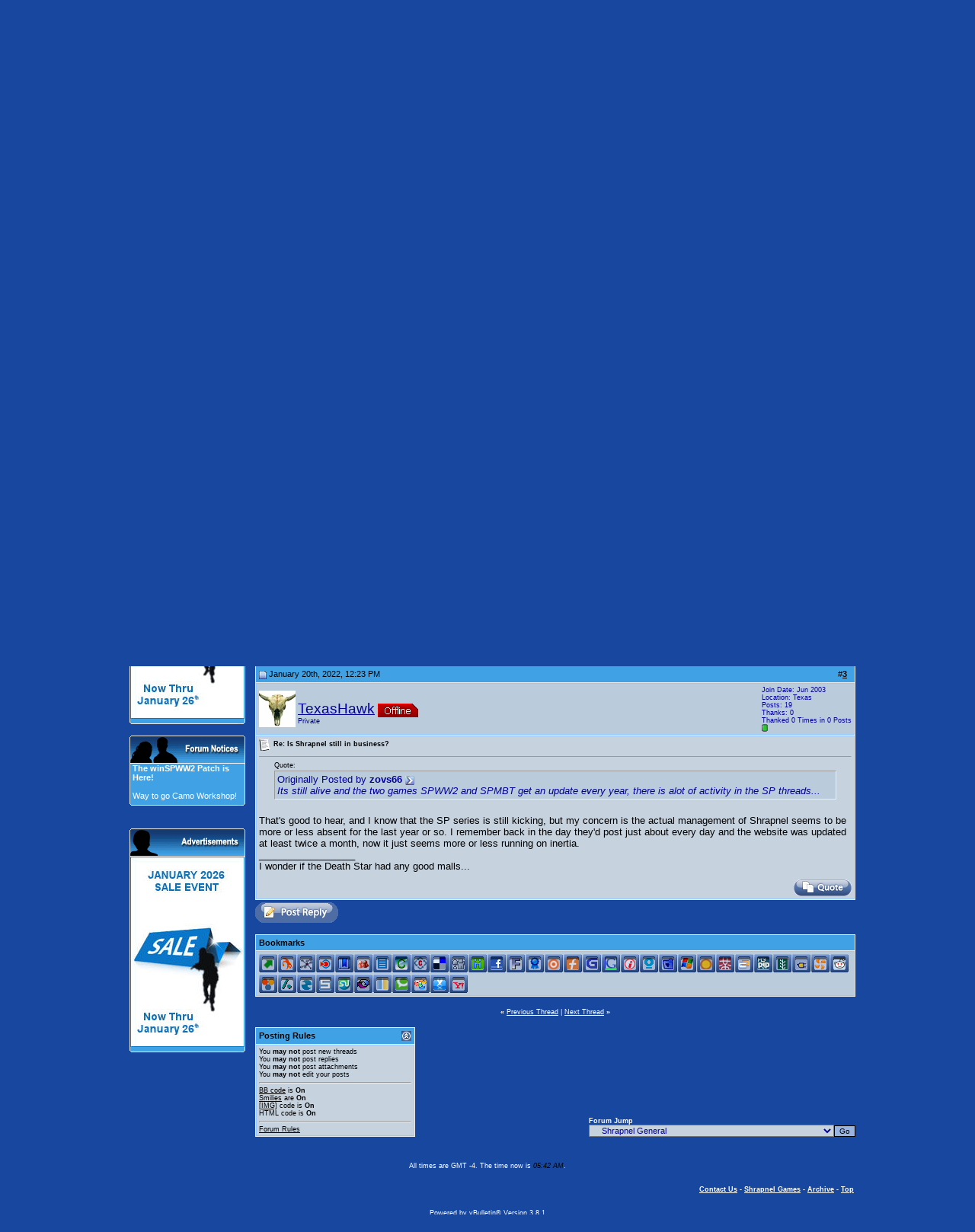

--- FILE ---
content_type: text/javascript; charset=UTF-8
request_url: https://www.shrapnelgames.com/adserver/www/delivery/ajs.php?zoneid=5&cb=20890988683&charset=UTF-8&loc=https%3A//forum.shrapnelgames.com/showthread.php%3Fs%3D92fb0e96435211d97710517b564220ef%26p%3D851418%23post851418
body_size: 961
content:
var OX_c5fcf84f = '';
OX_c5fcf84f += "<"+"a href=\'https://www.shrapnelgames.com/adserver/www/delivery/ck.php?oaparams=2__bannerid=71__zoneid=5__cb=dd8c010659__oadest=http%3A%2F%2Fwww.shrapnelgames.com%2FCamo_Workshop%2FWW2%2FWW2_page.html\' target=\'_blank\'><"+"img src=\'https://www.shrapnelgames.com/adserver/www/images/ea089c30782e97d44fdad4517939f322.gif\' width=\'300\' height=\'90\' alt=\'More Info...\' title=\'More Info...\' border=\'0\' /><"+"/a><"+"div id=\'beacon_dd8c010659\' style=\'position: absolute; left: 0px; top: 0px; visibility: hidden;\'><"+"img src=\'https://www.shrapnelgames.com/adserver/www/delivery/lg.php?bannerid=71&amp;campaignid=2&amp;zoneid=5&amp;loc=https%3A%2F%2Fforum.shrapnelgames.com%2Fshowthread.php%3Fs%3D92fb0e96435211d97710517b564220ef%26p%3D851418%23post851418&amp;cb=dd8c010659\' width=\'0\' height=\'0\' alt=\'\' style=\'width: 0px; height: 0px;\' /><"+"/div><"+"script type=\'text/javascript\'>document.context=\'fHA6Mg==\'; <"+"/script>\n";
document.write(OX_c5fcf84f);
